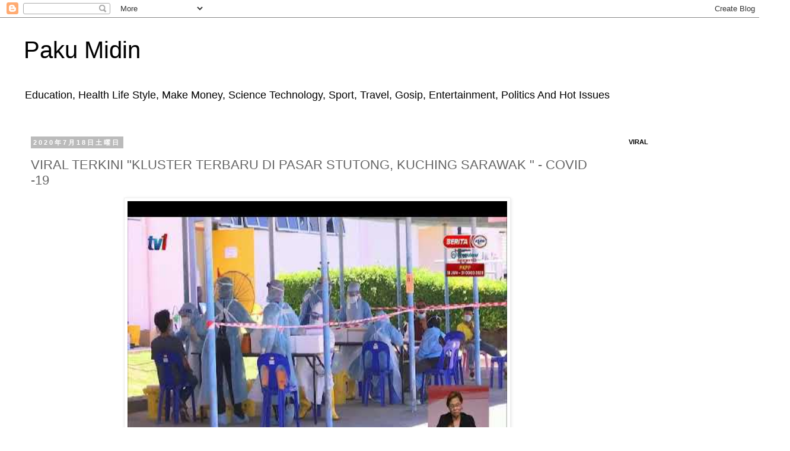

--- FILE ---
content_type: text/html; charset=UTF-8
request_url: https://www.jacknjillscute.com/2020/07/viral-terkini-kluster-terbaru-di-pasar.html
body_size: 18156
content:
<!DOCTYPE html>
<html class='v2' dir='ltr' lang='ja'>
<head>
<link href='https://www.blogger.com/static/v1/widgets/335934321-css_bundle_v2.css' rel='stylesheet' type='text/css'/>
<meta content='width=1100' name='viewport'/>
<meta content='text/html; charset=UTF-8' http-equiv='Content-Type'/>
<meta content='blogger' name='generator'/>
<link href='https://www.jacknjillscute.com/favicon.ico' rel='icon' type='image/x-icon'/>
<link href='https://www.jacknjillscute.com/2020/07/viral-terkini-kluster-terbaru-di-pasar.html' rel='canonical'/>
<link rel="alternate" type="application/atom+xml" title="Paku Midin - Atom" href="https://www.jacknjillscute.com/feeds/posts/default" />
<link rel="alternate" type="application/rss+xml" title="Paku Midin - RSS" href="https://www.jacknjillscute.com/feeds/posts/default?alt=rss" />
<link rel="service.post" type="application/atom+xml" title="Paku Midin - Atom" href="https://www.blogger.com/feeds/7746937666767725050/posts/default" />

<link rel="alternate" type="application/atom+xml" title="Paku Midin - Atom" href="https://www.jacknjillscute.com/feeds/165097478159996706/comments/default" />
<!--Can't find substitution for tag [blog.ieCssRetrofitLinks]-->
<link href='https://blogger.googleusercontent.com/img/b/R29vZ2xl/AVvXsEhCZva5qkozsH8A8-OBUluZp_Nb27BnlqkEEX5uC4MrCJwhSEtdRVBnScmnEVJQvvhmzxNIRleYoIbIZ7loaYneAXuTSm0Z-RB9qiEebrNdhwdShqFowzQesaV6OS4RNPdIBmvL3mCfqMg/s640/covid.jpg' rel='image_src'/>
<meta content='Viral " Kluster Terbaru Pasar Stutong, Kuching Sarawak " COVID-19' name='description'/>
<meta content='https://www.jacknjillscute.com/2020/07/viral-terkini-kluster-terbaru-di-pasar.html' property='og:url'/>
<meta content='VIRAL TERKINI &quot;KLUSTER TERBARU DI PASAR STUTONG, KUCHING SARAWAK &quot; - COVID -19' property='og:title'/>
<meta content='Viral &quot; Kluster Terbaru Pasar Stutong, Kuching Sarawak &quot; COVID-19' property='og:description'/>
<meta content='https://blogger.googleusercontent.com/img/b/R29vZ2xl/AVvXsEhCZva5qkozsH8A8-OBUluZp_Nb27BnlqkEEX5uC4MrCJwhSEtdRVBnScmnEVJQvvhmzxNIRleYoIbIZ7loaYneAXuTSm0Z-RB9qiEebrNdhwdShqFowzQesaV6OS4RNPdIBmvL3mCfqMg/w1200-h630-p-k-no-nu/covid.jpg' property='og:image'/>
<title>Paku Midin: VIRAL TERKINI "KLUSTER TERBARU DI PASAR STUTONG, KUCHING SARAWAK " - COVID -19</title>
<style id='page-skin-1' type='text/css'><!--
/*
-----------------------------------------------
Blogger Template Style
Name:     Simple
Designer: Blogger
URL:      www.blogger.com
----------------------------------------------- */
/* Content
----------------------------------------------- */
body {
font: normal normal 12px 'Trebuchet MS', Trebuchet, Verdana, sans-serif;
color: #666666;
background: #ffffff none repeat scroll top left;
padding: 0 0 0 0;
}
html body .region-inner {
min-width: 0;
max-width: 100%;
width: auto;
}
h2 {
font-size: 22px;
}
a:link {
text-decoration:none;
color: #2288bb;
}
a:visited {
text-decoration:none;
color: #888888;
}
a:hover {
text-decoration:underline;
color: #33aaff;
}
.body-fauxcolumn-outer .fauxcolumn-inner {
background: transparent none repeat scroll top left;
_background-image: none;
}
.body-fauxcolumn-outer .cap-top {
position: absolute;
z-index: 1;
height: 400px;
width: 100%;
}
.body-fauxcolumn-outer .cap-top .cap-left {
width: 100%;
background: transparent none repeat-x scroll top left;
_background-image: none;
}
.content-outer {
-moz-box-shadow: 0 0 0 rgba(0, 0, 0, .15);
-webkit-box-shadow: 0 0 0 rgba(0, 0, 0, .15);
-goog-ms-box-shadow: 0 0 0 #333333;
box-shadow: 0 0 0 rgba(0, 0, 0, .15);
margin-bottom: 1px;
}
.content-inner {
padding: 10px 40px;
}
.content-inner {
background-color: #ffffff;
}
/* Header
----------------------------------------------- */
.header-outer {
background: transparent none repeat-x scroll 0 -400px;
_background-image: none;
}
.Header h1 {
font: normal normal 40px 'Trebuchet MS',Trebuchet,Verdana,sans-serif;
color: #000000;
text-shadow: 0 0 0 rgba(0, 0, 0, .2);
}
.Header h1 a {
color: #000000;
}
.Header .description {
font-size: 18px;
color: #000000;
}
.header-inner .Header .titlewrapper {
padding: 22px 0;
}
.header-inner .Header .descriptionwrapper {
padding: 0 0;
}
/* Tabs
----------------------------------------------- */
.tabs-inner .section:first-child {
border-top: 0 solid #dddddd;
}
.tabs-inner .section:first-child ul {
margin-top: -1px;
border-top: 1px solid #dddddd;
border-left: 1px solid #dddddd;
border-right: 1px solid #dddddd;
}
.tabs-inner .widget ul {
background: transparent none repeat-x scroll 0 -800px;
_background-image: none;
border-bottom: 1px solid #dddddd;
margin-top: 0;
margin-left: -30px;
margin-right: -30px;
}
.tabs-inner .widget li a {
display: inline-block;
padding: .6em 1em;
font: normal normal 12px 'Trebuchet MS', Trebuchet, Verdana, sans-serif;
color: #000000;
border-left: 1px solid #ffffff;
border-right: 1px solid #dddddd;
}
.tabs-inner .widget li:first-child a {
border-left: none;
}
.tabs-inner .widget li.selected a, .tabs-inner .widget li a:hover {
color: #000000;
background-color: #eeeeee;
text-decoration: none;
}
/* Columns
----------------------------------------------- */
.main-outer {
border-top: 0 solid transparent;
}
.fauxcolumn-left-outer .fauxcolumn-inner {
border-right: 1px solid transparent;
}
.fauxcolumn-right-outer .fauxcolumn-inner {
border-left: 1px solid transparent;
}
/* Headings
----------------------------------------------- */
div.widget > h2,
div.widget h2.title {
margin: 0 0 1em 0;
font: normal bold 11px 'Trebuchet MS',Trebuchet,Verdana,sans-serif;
color: #000000;
}
/* Widgets
----------------------------------------------- */
.widget .zippy {
color: #999999;
text-shadow: 2px 2px 1px rgba(0, 0, 0, .1);
}
.widget .popular-posts ul {
list-style: none;
}
/* Posts
----------------------------------------------- */
h2.date-header {
font: normal bold 11px Arial, Tahoma, Helvetica, FreeSans, sans-serif;
}
.date-header span {
background-color: #bbbbbb;
color: #ffffff;
padding: 0.4em;
letter-spacing: 3px;
margin: inherit;
}
.main-inner {
padding-top: 35px;
padding-bottom: 65px;
}
.main-inner .column-center-inner {
padding: 0 0;
}
.main-inner .column-center-inner .section {
margin: 0 1em;
}
.post {
margin: 0 0 45px 0;
}
h3.post-title, .comments h4 {
font: normal normal 22px 'Trebuchet MS',Trebuchet,Verdana,sans-serif;
margin: .75em 0 0;
}
.post-body {
font-size: 110%;
line-height: 1.4;
position: relative;
}
.post-body img, .post-body .tr-caption-container, .Profile img, .Image img,
.BlogList .item-thumbnail img {
padding: 2px;
background: #ffffff;
border: 1px solid #eeeeee;
-moz-box-shadow: 1px 1px 5px rgba(0, 0, 0, .1);
-webkit-box-shadow: 1px 1px 5px rgba(0, 0, 0, .1);
box-shadow: 1px 1px 5px rgba(0, 0, 0, .1);
}
.post-body img, .post-body .tr-caption-container {
padding: 5px;
}
.post-body .tr-caption-container {
color: #666666;
}
.post-body .tr-caption-container img {
padding: 0;
background: transparent;
border: none;
-moz-box-shadow: 0 0 0 rgba(0, 0, 0, .1);
-webkit-box-shadow: 0 0 0 rgba(0, 0, 0, .1);
box-shadow: 0 0 0 rgba(0, 0, 0, .1);
}
.post-header {
margin: 0 0 1.5em;
line-height: 1.6;
font-size: 90%;
}
.post-footer {
margin: 20px -2px 0;
padding: 5px 10px;
color: #666666;
background-color: #eeeeee;
border-bottom: 1px solid #eeeeee;
line-height: 1.6;
font-size: 90%;
}
#comments .comment-author {
padding-top: 1.5em;
border-top: 1px solid transparent;
background-position: 0 1.5em;
}
#comments .comment-author:first-child {
padding-top: 0;
border-top: none;
}
.avatar-image-container {
margin: .2em 0 0;
}
#comments .avatar-image-container img {
border: 1px solid #eeeeee;
}
/* Comments
----------------------------------------------- */
.comments .comments-content .icon.blog-author {
background-repeat: no-repeat;
background-image: url([data-uri]);
}
.comments .comments-content .loadmore a {
border-top: 1px solid #999999;
border-bottom: 1px solid #999999;
}
.comments .comment-thread.inline-thread {
background-color: #eeeeee;
}
.comments .continue {
border-top: 2px solid #999999;
}
/* Accents
---------------------------------------------- */
.section-columns td.columns-cell {
border-left: 1px solid transparent;
}
.blog-pager {
background: transparent url(https://resources.blogblog.com/blogblog/data/1kt/simple/paging_dot.png) repeat-x scroll top center;
}
.blog-pager-older-link, .home-link,
.blog-pager-newer-link {
background-color: #ffffff;
padding: 5px;
}
.footer-outer {
border-top: 1px dashed #bbbbbb;
}
/* Mobile
----------------------------------------------- */
body.mobile  {
background-size: auto;
}
.mobile .body-fauxcolumn-outer {
background: transparent none repeat scroll top left;
}
.mobile .body-fauxcolumn-outer .cap-top {
background-size: 100% auto;
}
.mobile .content-outer {
-webkit-box-shadow: 0 0 3px rgba(0, 0, 0, .15);
box-shadow: 0 0 3px rgba(0, 0, 0, .15);
}
.mobile .tabs-inner .widget ul {
margin-left: 0;
margin-right: 0;
}
.mobile .post {
margin: 0;
}
.mobile .main-inner .column-center-inner .section {
margin: 0;
}
.mobile .date-header span {
padding: 0.1em 10px;
margin: 0 -10px;
}
.mobile h3.post-title {
margin: 0;
}
.mobile .blog-pager {
background: transparent none no-repeat scroll top center;
}
.mobile .footer-outer {
border-top: none;
}
.mobile .main-inner, .mobile .footer-inner {
background-color: #ffffff;
}
.mobile-index-contents {
color: #666666;
}
.mobile-link-button {
background-color: #2288bb;
}
.mobile-link-button a:link, .mobile-link-button a:visited {
color: #ffffff;
}
.mobile .tabs-inner .section:first-child {
border-top: none;
}
.mobile .tabs-inner .PageList .widget-content {
background-color: #eeeeee;
color: #000000;
border-top: 1px solid #dddddd;
border-bottom: 1px solid #dddddd;
}
.mobile .tabs-inner .PageList .widget-content .pagelist-arrow {
border-left: 1px solid #dddddd;
}

--></style>
<style id='template-skin-1' type='text/css'><!--
body {
min-width: 1332px;
}
.content-outer, .content-fauxcolumn-outer, .region-inner {
min-width: 1332px;
max-width: 1332px;
_width: 1332px;
}
.main-inner .columns {
padding-left: 0px;
padding-right: 262px;
}
.main-inner .fauxcolumn-center-outer {
left: 0px;
right: 262px;
/* IE6 does not respect left and right together */
_width: expression(this.parentNode.offsetWidth -
parseInt("0px") -
parseInt("262px") + 'px');
}
.main-inner .fauxcolumn-left-outer {
width: 0px;
}
.main-inner .fauxcolumn-right-outer {
width: 262px;
}
.main-inner .column-left-outer {
width: 0px;
right: 100%;
margin-left: -0px;
}
.main-inner .column-right-outer {
width: 262px;
margin-right: -262px;
}
#layout {
min-width: 0;
}
#layout .content-outer {
min-width: 0;
width: 800px;
}
#layout .region-inner {
min-width: 0;
width: auto;
}
body#layout div.add_widget {
padding: 8px;
}
body#layout div.add_widget a {
margin-left: 32px;
}
--></style>
<script type='text/javascript'>
        (function(i,s,o,g,r,a,m){i['GoogleAnalyticsObject']=r;i[r]=i[r]||function(){
        (i[r].q=i[r].q||[]).push(arguments)},i[r].l=1*new Date();a=s.createElement(o),
        m=s.getElementsByTagName(o)[0];a.async=1;a.src=g;m.parentNode.insertBefore(a,m)
        })(window,document,'script','https://www.google-analytics.com/analytics.js','ga');
        ga('create', 'UA-122949671-1', 'auto', 'blogger');
        ga('blogger.send', 'pageview');
      </script>
<link href='https://www.blogger.com/dyn-css/authorization.css?targetBlogID=7746937666767725050&amp;zx=cc25a785-aafb-407d-b30b-91880a2129ab' media='none' onload='if(media!=&#39;all&#39;)media=&#39;all&#39;' rel='stylesheet'/><noscript><link href='https://www.blogger.com/dyn-css/authorization.css?targetBlogID=7746937666767725050&amp;zx=cc25a785-aafb-407d-b30b-91880a2129ab' rel='stylesheet'/></noscript>
<meta name='google-adsense-platform-account' content='ca-host-pub-1556223355139109'/>
<meta name='google-adsense-platform-domain' content='blogspot.com'/>

<script async src="https://pagead2.googlesyndication.com/pagead/js/adsbygoogle.js?client=ca-pub-5046355301886202&host=ca-host-pub-1556223355139109" crossorigin="anonymous"></script>

<!-- data-ad-client=ca-pub-5046355301886202 -->
</head>
<body class='loading variant-simplysimple'>
<div class='navbar section' id='navbar' name='Navbar'><div class='widget Navbar' data-version='1' id='Navbar1'><script type="text/javascript">
    function setAttributeOnload(object, attribute, val) {
      if(window.addEventListener) {
        window.addEventListener('load',
          function(){ object[attribute] = val; }, false);
      } else {
        window.attachEvent('onload', function(){ object[attribute] = val; });
      }
    }
  </script>
<div id="navbar-iframe-container"></div>
<script type="text/javascript" src="https://apis.google.com/js/platform.js"></script>
<script type="text/javascript">
      gapi.load("gapi.iframes:gapi.iframes.style.bubble", function() {
        if (gapi.iframes && gapi.iframes.getContext) {
          gapi.iframes.getContext().openChild({
              url: 'https://www.blogger.com/navbar/7746937666767725050?po\x3d165097478159996706\x26origin\x3dhttps://www.jacknjillscute.com',
              where: document.getElementById("navbar-iframe-container"),
              id: "navbar-iframe"
          });
        }
      });
    </script><script type="text/javascript">
(function() {
var script = document.createElement('script');
script.type = 'text/javascript';
script.src = '//pagead2.googlesyndication.com/pagead/js/google_top_exp.js';
var head = document.getElementsByTagName('head')[0];
if (head) {
head.appendChild(script);
}})();
</script>
</div></div>
<div class='body-fauxcolumns'>
<div class='fauxcolumn-outer body-fauxcolumn-outer'>
<div class='cap-top'>
<div class='cap-left'></div>
<div class='cap-right'></div>
</div>
<div class='fauxborder-left'>
<div class='fauxborder-right'></div>
<div class='fauxcolumn-inner'>
</div>
</div>
<div class='cap-bottom'>
<div class='cap-left'></div>
<div class='cap-right'></div>
</div>
</div>
</div>
<div class='content'>
<div class='content-fauxcolumns'>
<div class='fauxcolumn-outer content-fauxcolumn-outer'>
<div class='cap-top'>
<div class='cap-left'></div>
<div class='cap-right'></div>
</div>
<div class='fauxborder-left'>
<div class='fauxborder-right'></div>
<div class='fauxcolumn-inner'>
</div>
</div>
<div class='cap-bottom'>
<div class='cap-left'></div>
<div class='cap-right'></div>
</div>
</div>
</div>
<div class='content-outer'>
<div class='content-cap-top cap-top'>
<div class='cap-left'></div>
<div class='cap-right'></div>
</div>
<div class='fauxborder-left content-fauxborder-left'>
<div class='fauxborder-right content-fauxborder-right'></div>
<div class='content-inner'>
<header>
<div class='header-outer'>
<div class='header-cap-top cap-top'>
<div class='cap-left'></div>
<div class='cap-right'></div>
</div>
<div class='fauxborder-left header-fauxborder-left'>
<div class='fauxborder-right header-fauxborder-right'></div>
<div class='region-inner header-inner'>
<div class='header section' id='header' name='ヘッダー'><div class='widget Header' data-version='1' id='Header1'>
<div id='header-inner'>
<div class='titlewrapper'>
<h1 class='title'>
<a href='https://www.jacknjillscute.com/'>
Paku Midin
</a>
</h1>
</div>
<div class='descriptionwrapper'>
<p class='description'><span>Education, Health Life Style, Make Money, Science Technology, Sport, Travel, Gosip, Entertainment, Politics And Hot Issues

</span></p>
</div>
</div>
</div></div>
</div>
</div>
<div class='header-cap-bottom cap-bottom'>
<div class='cap-left'></div>
<div class='cap-right'></div>
</div>
</div>
</header>
<div class='tabs-outer'>
<div class='tabs-cap-top cap-top'>
<div class='cap-left'></div>
<div class='cap-right'></div>
</div>
<div class='fauxborder-left tabs-fauxborder-left'>
<div class='fauxborder-right tabs-fauxborder-right'></div>
<div class='region-inner tabs-inner'>
<div class='tabs no-items section' id='crosscol' name='Cross-Column'></div>
<div class='tabs no-items section' id='crosscol-overflow' name='Cross-Column 2'></div>
</div>
</div>
<div class='tabs-cap-bottom cap-bottom'>
<div class='cap-left'></div>
<div class='cap-right'></div>
</div>
</div>
<div class='main-outer'>
<div class='main-cap-top cap-top'>
<div class='cap-left'></div>
<div class='cap-right'></div>
</div>
<div class='fauxborder-left main-fauxborder-left'>
<div class='fauxborder-right main-fauxborder-right'></div>
<div class='region-inner main-inner'>
<div class='columns fauxcolumns'>
<div class='fauxcolumn-outer fauxcolumn-center-outer'>
<div class='cap-top'>
<div class='cap-left'></div>
<div class='cap-right'></div>
</div>
<div class='fauxborder-left'>
<div class='fauxborder-right'></div>
<div class='fauxcolumn-inner'>
</div>
</div>
<div class='cap-bottom'>
<div class='cap-left'></div>
<div class='cap-right'></div>
</div>
</div>
<div class='fauxcolumn-outer fauxcolumn-left-outer'>
<div class='cap-top'>
<div class='cap-left'></div>
<div class='cap-right'></div>
</div>
<div class='fauxborder-left'>
<div class='fauxborder-right'></div>
<div class='fauxcolumn-inner'>
</div>
</div>
<div class='cap-bottom'>
<div class='cap-left'></div>
<div class='cap-right'></div>
</div>
</div>
<div class='fauxcolumn-outer fauxcolumn-right-outer'>
<div class='cap-top'>
<div class='cap-left'></div>
<div class='cap-right'></div>
</div>
<div class='fauxborder-left'>
<div class='fauxborder-right'></div>
<div class='fauxcolumn-inner'>
</div>
</div>
<div class='cap-bottom'>
<div class='cap-left'></div>
<div class='cap-right'></div>
</div>
</div>
<!-- corrects IE6 width calculation -->
<div class='columns-inner'>
<div class='column-center-outer'>
<div class='column-center-inner'>
<div class='main section' id='main' name='メイン'><div class='widget Blog' data-version='1' id='Blog1'>
<div class='blog-posts hfeed'>

          <div class="date-outer">
        
<h2 class='date-header'><span>2020年7月18日土曜日</span></h2>

          <div class="date-posts">
        
<div class='post-outer'>
<div class='post hentry uncustomized-post-template' itemprop='blogPost' itemscope='itemscope' itemtype='http://schema.org/BlogPosting'>
<meta content='https://blogger.googleusercontent.com/img/b/R29vZ2xl/AVvXsEhCZva5qkozsH8A8-OBUluZp_Nb27BnlqkEEX5uC4MrCJwhSEtdRVBnScmnEVJQvvhmzxNIRleYoIbIZ7loaYneAXuTSm0Z-RB9qiEebrNdhwdShqFowzQesaV6OS4RNPdIBmvL3mCfqMg/s640/covid.jpg' itemprop='image_url'/>
<meta content='7746937666767725050' itemprop='blogId'/>
<meta content='165097478159996706' itemprop='postId'/>
<a name='165097478159996706'></a>
<h3 class='post-title entry-title' itemprop='name'>
VIRAL TERKINI "KLUSTER TERBARU DI PASAR STUTONG, KUCHING SARAWAK " - COVID -19
</h3>
<div class='post-header'>
<div class='post-header-line-1'></div>
</div>
<div class='post-body entry-content' id='post-body-165097478159996706' itemprop='articleBody'>
<div class="separator" style="clear: both; text-align: center;">
<a href="https://blogger.googleusercontent.com/img/b/R29vZ2xl/AVvXsEhCZva5qkozsH8A8-OBUluZp_Nb27BnlqkEEX5uC4MrCJwhSEtdRVBnScmnEVJQvvhmzxNIRleYoIbIZ7loaYneAXuTSm0Z-RB9qiEebrNdhwdShqFowzQesaV6OS4RNPdIBmvL3mCfqMg/s1600/covid.jpg" imageanchor="1" style="margin-left: 1em; margin-right: 1em;"><img border="0" data-original-height="360" data-original-width="480" height="480" src="https://blogger.googleusercontent.com/img/b/R29vZ2xl/AVvXsEhCZva5qkozsH8A8-OBUluZp_Nb27BnlqkEEX5uC4MrCJwhSEtdRVBnScmnEVJQvvhmzxNIRleYoIbIZ7loaYneAXuTSm0Z-RB9qiEebrNdhwdShqFowzQesaV6OS4RNPdIBmvL3mCfqMg/s640/covid.jpg" width="640" /></a></div>
<b><span style="font-family: &quot;georgia&quot; , &quot;times new roman&quot; , serif; font-size: large;"><br /></span></b>
<b><span style="font-family: &quot;georgia&quot; , &quot;times new roman&quot; , serif; font-size: large;">KLUSTER TERBARU DI PASAR STUTONG, KUCHING SARAWAK</span></b><br />
<b><span style="font-family: &quot;georgia&quot; , &quot;times new roman&quot; , serif; font-size: large;"><br /></span></b>
<span style="font-family: &quot;georgia&quot; , &quot;times new roman&quot; , serif; font-size: large;">Kementerian Kesihatan Malaysia (KKM) telah mengesan satu lagi kluster terbaru wujud di Sarawak selepas Kluster Kidurong, Bintulu. Kluster terbaru itu hadir di Bandaraya Kuching iaitu Pasar Stutong.</span><br />
<span style="font-family: &quot;georgia&quot; , &quot;times new roman&quot; , serif; font-size: large;"><br /></span>
<span style="font-family: &quot;georgia&quot; , &quot;times new roman&quot; , serif; font-size: large;">Ketua Pengarah Kesihatan, Datuk Dr Noor Hisham Abdullah berkata dan turut mengumumkan Kluster Stutong dikesan di sebuah pasar awam di Stutong (Pasar Stutong).</span><br />
<span style="font-family: &quot;georgia&quot; , &quot;times new roman&quot; , serif; font-size: large;"><br /></span>
<span style="font-family: &quot;georgia&quot; , &quot;times new roman&quot; , serif; font-size: large;">Ujarnya lagi, kluster tersebut dikesan hasil saringan wabak COVID-19 yang melibatkan penjaja-penjaja pasar Stutong tersebut dan telah dikenalpasti sebagai salah satu agen penyebaran ataupun satu kumpulan sasar dalam pendekatan tertumpu bagi menyebarkan wabak virus tersebut.</span><br />
<span style="font-family: &quot;georgia&quot; , &quot;times new roman&quot; , serif; font-size: large;"><br /></span>
<span style="font-family: &quot;georgia&quot; , &quot;times new roman&quot; , serif; font-size: large;">"Sehingga 18 Julai 2020 (Sabtu), jam 12 tengahari, 218 orang penjaja telah dilakukan saringan, iaitu yang terdiri daripada 213 warganegara Malaysia dan melibatkan lima (5) orang bukan warganegara yang terdiri daripada warga China, Seorang warga Indonesia dan seorang warga Vietnam.</span><br />
<span style="font-family: &quot;georgia&quot; , &quot;times new roman&quot; , serif; font-size: large;"><br /></span>
<br />
<table align="center" cellpadding="0" cellspacing="0" class="tr-caption-container" style="margin-left: auto; margin-right: auto; text-align: center;"><tbody>
<tr><td style="text-align: center;"><a href="https://blogger.googleusercontent.com/img/b/R29vZ2xl/AVvXsEh13DhoBFLNPaSSv5r31Ue5kZIxPyKpWf4TNq0wQFRJW-5ey8x6UvH-jaXyDOJo0EAJjjb2Yb7EVPA-SdVEJ40mP5R0sz1uajdGWHHuBWn2A-rLQu_FbM3V7Off3BWGq7iW_dDwzODOrQ0/s1600/market+stutong.jpg" imageanchor="1" style="margin-left: auto; margin-right: auto;"><img border="0" data-original-height="600" data-original-width="800" height="300" src="https://blogger.googleusercontent.com/img/b/R29vZ2xl/AVvXsEh13DhoBFLNPaSSv5r31Ue5kZIxPyKpWf4TNq0wQFRJW-5ey8x6UvH-jaXyDOJo0EAJjjb2Yb7EVPA-SdVEJ40mP5R0sz1uajdGWHHuBWn2A-rLQu_FbM3V7Off3BWGq7iW_dDwzODOrQ0/s400/market+stutong.jpg" width="400" /></a></td></tr>
<tr><td class="tr-caption" style="text-align: center;"><b><span style="font-size: large;">https://www.jacknjillscute.blogspot.com/</span></b></td></tr>
</tbody></table>
<span style="font-family: &quot;georgia&quot; , &quot;times new roman&quot; , serif; font-size: large;"><br /></span>
<span style="font-family: &quot;georgia&quot; , &quot;times new roman&quot; , serif; font-size: large;">"Daripada jumlah saringan tersebut, 56 orang telahpun diambil sampel. Keputusan terhadap persampelan setakat ini, dua (2) kes telah dikesan positif kepada COVID-19 dan 54 adalah hasilnya negatif," katanya dalam satu kenyatan hari ini.</span><br />
<span style="font-family: &quot;georgia&quot; , &quot;times new roman&quot; , serif; font-size: large;"><br /></span>
<span style="font-family: &quot;georgia&quot; , &quot;times new roman&quot; , serif; font-size: large;">Jelasnya lagi, pasar tersebut telah diarahkan tutup buat sementara waktu bagi perlaksanaan aktiviti pencegahan dan juga mengawal penularan jangkitan seperti proses pembersihan dan juga aktiviti nyah kuman.</span><br />
<span style="font-family: &quot;georgia&quot; , &quot;times new roman&quot; , serif; font-size: large;"><br /></span>
<span style="font-family: &quot;georgia&quot; , &quot;times new roman&quot; , serif; font-size: large;">Manakala punca jangkitan kluster adalah masih di dalam proses siasatan pihak Kementerian Kesihatan Malaysia (KKM).</span><br />
<span style="font-family: &quot;georgia&quot; , &quot;times new roman&quot; , serif; font-size: large;"><br /></span>
<br />
<div class="separator" style="clear: both; text-align: center;">
<a href="https://blogger.googleusercontent.com/img/b/R29vZ2xl/AVvXsEhPwmoimNLDj-Whj4NdxGBMo-RbOITwS6M37s_C0FoThfQz2CdnL5esoedbtfCTkTS20K0WFLtw1gP5V1KhrmRJK6SXpWwbwNBNFEe5ry9wpvV_BAtWmoqj-0FKYEUfrwL5wxAALsD9NBM/s1600/SUBSCRIBE.png" imageanchor="1" style="margin-left: 1em; margin-right: 1em;"><img border="0" data-original-height="347" data-original-width="518" height="214" src="https://blogger.googleusercontent.com/img/b/R29vZ2xl/AVvXsEhPwmoimNLDj-Whj4NdxGBMo-RbOITwS6M37s_C0FoThfQz2CdnL5esoedbtfCTkTS20K0WFLtw1gP5V1KhrmRJK6SXpWwbwNBNFEe5ry9wpvV_BAtWmoqj-0FKYEUfrwL5wxAALsD9NBM/s320/SUBSCRIBE.png" width="320" /></a></div>
<span style="font-family: &quot;georgia&quot; , &quot;times new roman&quot; , serif; font-size: large;"><br /></span>
<span style="font-family: &quot;georgia&quot; , &quot;times new roman&quot; , serif; font-size: x-large;"><b>@ Jackie San</b></span>
<div style='clear: both;'></div>
</div>
<div class='post-footer'>
<div class='post-footer-line post-footer-line-1'>
<span class='post-author vcard'>
</span>
<span class='post-timestamp'>
時刻:
<meta content='https://www.jacknjillscute.com/2020/07/viral-terkini-kluster-terbaru-di-pasar.html' itemprop='url'/>
<a class='timestamp-link' href='https://www.jacknjillscute.com/2020/07/viral-terkini-kluster-terbaru-di-pasar.html' rel='bookmark' title='permanent link'><abbr class='published' itemprop='datePublished' title='2020-07-18T22:12:00+08:00'>7月 18, 2020</abbr></a>
</span>
<span class='post-comment-link'>
</span>
<span class='post-icons'>
<span class='item-action'>
<a href='https://www.blogger.com/email-post/7746937666767725050/165097478159996706' title='メール投稿'>
<img alt='' class='icon-action' height='13' src='https://resources.blogblog.com/img/icon18_email.gif' width='18'/>
</a>
</span>
<span class='item-control blog-admin pid-61284029'>
<a href='https://www.blogger.com/post-edit.g?blogID=7746937666767725050&postID=165097478159996706&from=pencil' title='投稿を編集'>
<img alt='' class='icon-action' height='18' src='https://resources.blogblog.com/img/icon18_edit_allbkg.gif' width='18'/>
</a>
</span>
</span>
<div class='post-share-buttons goog-inline-block'>
<a class='goog-inline-block share-button sb-email' href='https://www.blogger.com/share-post.g?blogID=7746937666767725050&postID=165097478159996706&target=email' target='_blank' title='メールで送信'><span class='share-button-link-text'>メールで送信</span></a><a class='goog-inline-block share-button sb-blog' href='https://www.blogger.com/share-post.g?blogID=7746937666767725050&postID=165097478159996706&target=blog' onclick='window.open(this.href, "_blank", "height=270,width=475"); return false;' target='_blank' title='BlogThis!'><span class='share-button-link-text'>BlogThis!</span></a><a class='goog-inline-block share-button sb-twitter' href='https://www.blogger.com/share-post.g?blogID=7746937666767725050&postID=165097478159996706&target=twitter' target='_blank' title='X で共有'><span class='share-button-link-text'>X で共有</span></a><a class='goog-inline-block share-button sb-facebook' href='https://www.blogger.com/share-post.g?blogID=7746937666767725050&postID=165097478159996706&target=facebook' onclick='window.open(this.href, "_blank", "height=430,width=640"); return false;' target='_blank' title='Facebook で共有する'><span class='share-button-link-text'>Facebook で共有する</span></a><a class='goog-inline-block share-button sb-pinterest' href='https://www.blogger.com/share-post.g?blogID=7746937666767725050&postID=165097478159996706&target=pinterest' target='_blank' title='Pinterest に共有'><span class='share-button-link-text'>Pinterest に共有</span></a>
</div>
</div>
<div class='post-footer-line post-footer-line-2'>
<span class='post-labels'>
ラベル:
<a href='https://www.jacknjillscute.com/search/label/Health%20Life%20Style' rel='tag'>Health Life Style</a>
</span>
</div>
<div class='post-footer-line post-footer-line-3'>
<span class='post-location'>
</span>
</div>
</div>
</div>
<div class='comments' id='comments'>
<a name='comments'></a>
<h4>1 件のコメント:</h4>
<div class='comments-content'>
<script async='async' src='' type='text/javascript'></script>
<script type='text/javascript'>
    (function() {
      var items = null;
      var msgs = null;
      var config = {};

// <![CDATA[
      var cursor = null;
      if (items && items.length > 0) {
        cursor = parseInt(items[items.length - 1].timestamp) + 1;
      }

      var bodyFromEntry = function(entry) {
        var text = (entry &&
                    ((entry.content && entry.content.$t) ||
                     (entry.summary && entry.summary.$t))) ||
            '';
        if (entry && entry.gd$extendedProperty) {
          for (var k in entry.gd$extendedProperty) {
            if (entry.gd$extendedProperty[k].name == 'blogger.contentRemoved') {
              return '<span class="deleted-comment">' + text + '</span>';
            }
          }
        }
        return text;
      }

      var parse = function(data) {
        cursor = null;
        var comments = [];
        if (data && data.feed && data.feed.entry) {
          for (var i = 0, entry; entry = data.feed.entry[i]; i++) {
            var comment = {};
            // comment ID, parsed out of the original id format
            var id = /blog-(\d+).post-(\d+)/.exec(entry.id.$t);
            comment.id = id ? id[2] : null;
            comment.body = bodyFromEntry(entry);
            comment.timestamp = Date.parse(entry.published.$t) + '';
            if (entry.author && entry.author.constructor === Array) {
              var auth = entry.author[0];
              if (auth) {
                comment.author = {
                  name: (auth.name ? auth.name.$t : undefined),
                  profileUrl: (auth.uri ? auth.uri.$t : undefined),
                  avatarUrl: (auth.gd$image ? auth.gd$image.src : undefined)
                };
              }
            }
            if (entry.link) {
              if (entry.link[2]) {
                comment.link = comment.permalink = entry.link[2].href;
              }
              if (entry.link[3]) {
                var pid = /.*comments\/default\/(\d+)\?.*/.exec(entry.link[3].href);
                if (pid && pid[1]) {
                  comment.parentId = pid[1];
                }
              }
            }
            comment.deleteclass = 'item-control blog-admin';
            if (entry.gd$extendedProperty) {
              for (var k in entry.gd$extendedProperty) {
                if (entry.gd$extendedProperty[k].name == 'blogger.itemClass') {
                  comment.deleteclass += ' ' + entry.gd$extendedProperty[k].value;
                } else if (entry.gd$extendedProperty[k].name == 'blogger.displayTime') {
                  comment.displayTime = entry.gd$extendedProperty[k].value;
                }
              }
            }
            comments.push(comment);
          }
        }
        return comments;
      };

      var paginator = function(callback) {
        if (hasMore()) {
          var url = config.feed + '?alt=json&v=2&orderby=published&reverse=false&max-results=50';
          if (cursor) {
            url += '&published-min=' + new Date(cursor).toISOString();
          }
          window.bloggercomments = function(data) {
            var parsed = parse(data);
            cursor = parsed.length < 50 ? null
                : parseInt(parsed[parsed.length - 1].timestamp) + 1
            callback(parsed);
            window.bloggercomments = null;
          }
          url += '&callback=bloggercomments';
          var script = document.createElement('script');
          script.type = 'text/javascript';
          script.src = url;
          document.getElementsByTagName('head')[0].appendChild(script);
        }
      };
      var hasMore = function() {
        return !!cursor;
      };
      var getMeta = function(key, comment) {
        if ('iswriter' == key) {
          var matches = !!comment.author
              && comment.author.name == config.authorName
              && comment.author.profileUrl == config.authorUrl;
          return matches ? 'true' : '';
        } else if ('deletelink' == key) {
          return config.baseUri + '/comment/delete/'
               + config.blogId + '/' + comment.id;
        } else if ('deleteclass' == key) {
          return comment.deleteclass;
        }
        return '';
      };

      var replybox = null;
      var replyUrlParts = null;
      var replyParent = undefined;

      var onReply = function(commentId, domId) {
        if (replybox == null) {
          // lazily cache replybox, and adjust to suit this style:
          replybox = document.getElementById('comment-editor');
          if (replybox != null) {
            replybox.height = '250px';
            replybox.style.display = 'block';
            replyUrlParts = replybox.src.split('#');
          }
        }
        if (replybox && (commentId !== replyParent)) {
          replybox.src = '';
          document.getElementById(domId).insertBefore(replybox, null);
          replybox.src = replyUrlParts[0]
              + (commentId ? '&parentID=' + commentId : '')
              + '#' + replyUrlParts[1];
          replyParent = commentId;
        }
      };

      var hash = (window.location.hash || '#').substring(1);
      var startThread, targetComment;
      if (/^comment-form_/.test(hash)) {
        startThread = hash.substring('comment-form_'.length);
      } else if (/^c[0-9]+$/.test(hash)) {
        targetComment = hash.substring(1);
      }

      // Configure commenting API:
      var configJso = {
        'maxDepth': config.maxThreadDepth
      };
      var provider = {
        'id': config.postId,
        'data': items,
        'loadNext': paginator,
        'hasMore': hasMore,
        'getMeta': getMeta,
        'onReply': onReply,
        'rendered': true,
        'initComment': targetComment,
        'initReplyThread': startThread,
        'config': configJso,
        'messages': msgs
      };

      var render = function() {
        if (window.goog && window.goog.comments) {
          var holder = document.getElementById('comment-holder');
          window.goog.comments.render(holder, provider);
        }
      };

      // render now, or queue to render when library loads:
      if (window.goog && window.goog.comments) {
        render();
      } else {
        window.goog = window.goog || {};
        window.goog.comments = window.goog.comments || {};
        window.goog.comments.loadQueue = window.goog.comments.loadQueue || [];
        window.goog.comments.loadQueue.push(render);
      }
    })();
// ]]>
  </script>
<div id='comment-holder'>
<div class="comment-thread toplevel-thread"><ol id="top-ra"><li class="comment" id="c1403595312343356978"><div class="avatar-image-container"><img src="//www.blogger.com/img/blogger_logo_round_35.png" alt=""/></div><div class="comment-block"><div class="comment-header"><cite class="user"><a href="https://www.blogger.com/profile/00264311569452339349" rel="nofollow">Jackie Jills</a></cite><span class="icon user blog-author"></span><span class="datetime secondary-text"><a rel="nofollow" href="https://www.jacknjillscute.com/2020/07/viral-terkini-kluster-terbaru-di-pasar.html?showComment=1595081555758#c1403595312343356978">2020年7月18日 22:12</a></span></div><p class="comment-content">https://www.jacknjillscute.com/2020/07/viral-terkini-kluster-terbaru-di-pasar.html</p><span class="comment-actions secondary-text"><a class="comment-reply" target="_self" data-comment-id="1403595312343356978">返信</a><span class="item-control blog-admin blog-admin pid-61284029"><a target="_self" href="https://www.blogger.com/comment/delete/7746937666767725050/1403595312343356978">削除</a></span></span></div><div class="comment-replies"><div id="c1403595312343356978-rt" class="comment-thread inline-thread hidden"><span class="thread-toggle thread-expanded"><span class="thread-arrow"></span><span class="thread-count"><a target="_self">返信</a></span></span><ol id="c1403595312343356978-ra" class="thread-chrome thread-expanded"><div></div><div id="c1403595312343356978-continue" class="continue"><a class="comment-reply" target="_self" data-comment-id="1403595312343356978">返信</a></div></ol></div></div><div class="comment-replybox-single" id="c1403595312343356978-ce"></div></li></ol><div id="top-continue" class="continue"><a class="comment-reply" target="_self">コメントを追加</a></div><div class="comment-replybox-thread" id="top-ce"></div><div class="loadmore hidden" data-post-id="165097478159996706"><a target="_self">もっと読み込む...</a></div></div>
</div>
</div>
<p class='comment-footer'>
<div class='comment-form'>
<a name='comment-form'></a>
<p>
</p>
<a href='https://www.blogger.com/comment/frame/7746937666767725050?po=165097478159996706&hl=ja&saa=85391&origin=https://www.jacknjillscute.com' id='comment-editor-src'></a>
<iframe allowtransparency='true' class='blogger-iframe-colorize blogger-comment-from-post' frameborder='0' height='410px' id='comment-editor' name='comment-editor' src='' width='100%'></iframe>
<script src='https://www.blogger.com/static/v1/jsbin/2830521187-comment_from_post_iframe.js' type='text/javascript'></script>
<script type='text/javascript'>
      BLOG_CMT_createIframe('https://www.blogger.com/rpc_relay.html');
    </script>
</div>
</p>
<div id='backlinks-container'>
<div id='Blog1_backlinks-container'>
</div>
</div>
</div>
</div>

        </div></div>
      
</div>
<div class='blog-pager' id='blog-pager'>
<span id='blog-pager-newer-link'>
<a class='blog-pager-newer-link' href='https://www.jacknjillscute.com/2020/07/viral-kejam-sanggup-bakar-kuching-hidup.html' id='Blog1_blog-pager-newer-link' title='次の投稿'>次の投稿</a>
</span>
<span id='blog-pager-older-link'>
<a class='blog-pager-older-link' href='https://www.jacknjillscute.com/2020/07/3957-kematian-dan-83130-positif-covid.html' id='Blog1_blog-pager-older-link' title='前の投稿'>前の投稿</a>
</span>
<a class='home-link' href='https://www.jacknjillscute.com/'>ホーム</a>
</div>
<div class='clear'></div>
<div class='post-feeds'>
<div class='feed-links'>
登録:
<a class='feed-link' href='https://www.jacknjillscute.com/feeds/165097478159996706/comments/default' target='_blank' type='application/atom+xml'>コメントの投稿 (Atom)</a>
</div>
</div>
</div><div class='widget FeaturedPost' data-version='1' id='FeaturedPost1'>
<h2 class='title'>Featured post</h2>
<div class='post-summary'>
<h3><a href='https://www.jacknjillscute.com/2026/01/want-integrity-in-army-leadership-king.html'>WANT INTEGRITY IN ARMY LEADERSHIP - KING MALAYSIA  </a></h3>
<p>
WANT INTEGRITY IN ARMY LEADERSHIP - KING MALAYSIA @Jr_Paku Midin Channel KUALA LUMPUR:  The army must uphold the highest standards of integr...
</p>
<img class='image' src='https://blogger.googleusercontent.com/img/b/R29vZ2xl/AVvXsEgHgS6xDajQ-4_zuYOMaLQ1GtUYhoO8ilYKcWFV-8xhSbuPLSny7G-f6BpqbYYc3z5I3IJIK_xHPWFFIJKxG_LVPvm-c4a2Cp6Ed8ZEYZy625fcQsKkxrKMgjPVo3yfkUux4LWCClZ27kw5UM32-amjKEeAFDbTALjXHi9bBmMgu7jiVr39YG0oh-_QyXc/w260-h320/king.jpg'/>
</div>
<style type='text/css'>
    .image {
      width: 100%;
    }
  </style>
<div class='clear'></div>
</div><div class='widget PopularPosts' data-version='1' id='PopularPosts1'>
<div class='widget-content popular-posts'>
<ul>
<li>
<div class='item-content'>
<div class='item-thumbnail'>
<a href='https://www.jacknjillscute.com/2020/01/kad-emas-kenyalang-jalan-terbaik-tebus.html' target='_blank'>
<img alt='' border='0' src='https://blogger.googleusercontent.com/img/b/R29vZ2xl/AVvXsEh1Y7ggWyzR6z9mBXNLRm-JZcX7-4Ar-UuKfmZALpH7mvfqJQZq_wc1GNJFrz0NKC1jLsGwAMUbV1gdFhwYYsKNf6uMozCFGST2M23gnIZEsn1xYJuy_uiIrS_yacW2gvLEOmx59Xo7gHg/w72-h72-p-k-no-nu/gold+card.jpg'/>
</a>
</div>
<div class='item-title'><a href='https://www.jacknjillscute.com/2020/01/kad-emas-kenyalang-jalan-terbaik-tebus.html'>Kad Emas Kenyalang Jalan Terbaik Tebus Kepercayaan Pimpinan GPS Sarawak</a></div>
<div class='item-snippet'>   KENYALANG GOLDEN CARD - Bantu Warga Emas Sarawak   KERAJAAN SARAWAK khasnya di bawah pimpinan Ketua Menteri Datuk Patinggi Abang Johari T...</div>
</div>
<div style='clear: both;'></div>
</li>
<li>
<div class='item-content'>
<div class='item-thumbnail'>
<a href='https://www.jacknjillscute.com/2018/10/how-to-remove-skin-moles.html' target='_blank'>
<img alt='' border='0' src='https://lh3.googleusercontent.com/blogger_img_proxy/AEn0k_vd7HhUaJRq8TEMgnMm0dJs-KhWjLh54kxqitobO77Fa8Oqg3IzMMjFX4xNxA-iEP_ndjP_Bv1eMZBTxepvDMvJQMYSTE4kM-xs1tCpKhkGL6FQRcGG8pkzZarGE3ymB4ipLZEUTVTf_ENmOARnLebxBTWBM0U_i63mah1v5gg=w72-h72-p-k-no-nu'/>
</a>
</div>
<div class='item-title'><a href='https://www.jacknjillscute.com/2018/10/how-to-remove-skin-moles.html'>' 10 WAYS TO REMOVE SKIN MOLES  '</a></div>
<div class='item-snippet'>    MOLES     &#160;     There are several skin lesions that are very common and benign (non-cancerous). These conditions include moles, freckles...</div>
</div>
<div style='clear: both;'></div>
</li>
</ul>
<div class='clear'></div>
</div>
</div></div>
</div>
</div>
<div class='column-left-outer'>
<div class='column-left-inner'>
<aside>
</aside>
</div>
</div>
<div class='column-right-outer'>
<div class='column-right-inner'>
<aside>
<div class='sidebar section' id='sidebar-right-1'><div class='widget HTML' data-version='1' id='HTML4'>
<h2 class='title'>VIRAL</h2>
<div class='widget-content'>
<script async src="https://pagead2.googlesyndication.com/pagead/js/adsbygoogle.js?client=ca-pub-5046355301886202"
     crossorigin="anonymous"></script>
<!-- Travel -->
<ins class="adsbygoogle"
     style="display:block"
     data-ad-client="ca-pub-5046355301886202"
     data-ad-slot="3988646661"
     data-ad-format="auto"
     data-full-width-responsive="true"></ins>
<script>
     (adsbygoogle = window.adsbygoogle || []).push({});
</script>
</div>
<div class='clear'></div>
</div><div class='widget BlogSearch' data-version='1' id='BlogSearch1'>
<h2 class='title'>このブログを検索</h2>
<div class='widget-content'>
<div id='BlogSearch1_form'>
<form action='https://www.jacknjillscute.com/search' class='gsc-search-box' target='_top'>
<table cellpadding='0' cellspacing='0' class='gsc-search-box'>
<tbody>
<tr>
<td class='gsc-input'>
<input autocomplete='off' class='gsc-input' name='q' size='10' title='search' type='text' value=''/>
</td>
<td class='gsc-search-button'>
<input class='gsc-search-button' title='search' type='submit' value='検索'/>
</td>
</tr>
</tbody>
</table>
</form>
</div>
</div>
<div class='clear'></div>
</div><div class='widget PageList' data-version='1' id='PageList1'>
<h2>PAGES</h2>
<div class='widget-content'>
<ul>
<li>
<a href='http://www.jacknjillscute.com/2018/07/tips-to-make-you-rich.html'>HOME</a>
</li>
<li>
<a href='http://www.jacknjillscute.com/2018/08/about-me.html'>ABOUT ME</a>
</li>
<li>
<a href='http://www.jacknjillscute.com/2018/07/jackjillscute.html'>CONTACT</a>
</li>
<li>
<a href='http://www.jacknjillscute.com/2018/08/site-map.html'>SITE MAP</a>
</li>
<li>
<a href='http://www.jacknjillscute.com/2018/07/cara-membuat-private-policy.html'>PRIVACY POLICY</a>
</li>
<li>
<a href='http://www.jacknjillscute.com/2018/07/disclaimer-for-jacknjillcute.html'>DISCLAIMER</a>
</li>
</ul>
<div class='clear'></div>
</div>
</div><div class='widget Profile' data-version='1' id='Profile1'>
<h2>Mr Jackie</h2>
<div class='widget-content'>
<dl class='profile-datablock'>
<dt class='profile-data'>
<a class='profile-name-link g-profile' href='https://www.blogger.com/profile/00264311569452339349' rel='author' style='background-image: url(//www.blogger.com/img/logo-16.png);'>
Jackie Jills
</a>
</dt>
</dl>
<a class='profile-link' href='https://www.blogger.com/profile/00264311569452339349' rel='author'>詳細プロフィールを表示</a>
<div class='clear'></div>
</div>
</div><div class='widget BlogArchive' data-version='1' id='BlogArchive1'>
<h2>ブログ アーカイブ</h2>
<div class='widget-content'>
<div id='ArchiveList'>
<div id='BlogArchive1_ArchiveList'>
<ul class='flat'>
<li class='archivedate'>
<a href='https://www.jacknjillscute.com/2026/01/'>1月</a> (23)
      </li>
<li class='archivedate'>
<a href='https://www.jacknjillscute.com/2025/12/'>12月</a> (33)
      </li>
<li class='archivedate'>
<a href='https://www.jacknjillscute.com/2025/11/'>11月</a> (36)
      </li>
<li class='archivedate'>
<a href='https://www.jacknjillscute.com/2025/10/'>10月</a> (37)
      </li>
<li class='archivedate'>
<a href='https://www.jacknjillscute.com/2025/09/'>9月</a> (30)
      </li>
<li class='archivedate'>
<a href='https://www.jacknjillscute.com/2025/08/'>8月</a> (30)
      </li>
<li class='archivedate'>
<a href='https://www.jacknjillscute.com/2025/07/'>7月</a> (33)
      </li>
<li class='archivedate'>
<a href='https://www.jacknjillscute.com/2025/06/'>6月</a> (29)
      </li>
<li class='archivedate'>
<a href='https://www.jacknjillscute.com/2025/05/'>5月</a> (38)
      </li>
<li class='archivedate'>
<a href='https://www.jacknjillscute.com/2025/04/'>4月</a> (35)
      </li>
<li class='archivedate'>
<a href='https://www.jacknjillscute.com/2025/03/'>3月</a> (61)
      </li>
<li class='archivedate'>
<a href='https://www.jacknjillscute.com/2025/02/'>2月</a> (55)
      </li>
<li class='archivedate'>
<a href='https://www.jacknjillscute.com/2025/01/'>1月</a> (63)
      </li>
<li class='archivedate'>
<a href='https://www.jacknjillscute.com/2024/12/'>12月</a> (60)
      </li>
<li class='archivedate'>
<a href='https://www.jacknjillscute.com/2024/11/'>11月</a> (42)
      </li>
<li class='archivedate'>
<a href='https://www.jacknjillscute.com/2024/10/'>10月</a> (40)
      </li>
<li class='archivedate'>
<a href='https://www.jacknjillscute.com/2024/09/'>9月</a> (53)
      </li>
<li class='archivedate'>
<a href='https://www.jacknjillscute.com/2024/08/'>8月</a> (47)
      </li>
<li class='archivedate'>
<a href='https://www.jacknjillscute.com/2024/07/'>7月</a> (38)
      </li>
<li class='archivedate'>
<a href='https://www.jacknjillscute.com/2024/06/'>6月</a> (56)
      </li>
<li class='archivedate'>
<a href='https://www.jacknjillscute.com/2024/05/'>5月</a> (63)
      </li>
<li class='archivedate'>
<a href='https://www.jacknjillscute.com/2024/04/'>4月</a> (57)
      </li>
<li class='archivedate'>
<a href='https://www.jacknjillscute.com/2024/03/'>3月</a> (49)
      </li>
<li class='archivedate'>
<a href='https://www.jacknjillscute.com/2024/02/'>2月</a> (57)
      </li>
<li class='archivedate'>
<a href='https://www.jacknjillscute.com/2024/01/'>1月</a> (63)
      </li>
<li class='archivedate'>
<a href='https://www.jacknjillscute.com/2023/12/'>12月</a> (60)
      </li>
<li class='archivedate'>
<a href='https://www.jacknjillscute.com/2023/11/'>11月</a> (61)
      </li>
<li class='archivedate'>
<a href='https://www.jacknjillscute.com/2023/10/'>10月</a> (58)
      </li>
<li class='archivedate'>
<a href='https://www.jacknjillscute.com/2023/09/'>9月</a> (56)
      </li>
<li class='archivedate'>
<a href='https://www.jacknjillscute.com/2023/08/'>8月</a> (61)
      </li>
<li class='archivedate'>
<a href='https://www.jacknjillscute.com/2023/07/'>7月</a> (62)
      </li>
<li class='archivedate'>
<a href='https://www.jacknjillscute.com/2023/06/'>6月</a> (61)
      </li>
<li class='archivedate'>
<a href='https://www.jacknjillscute.com/2023/05/'>5月</a> (62)
      </li>
<li class='archivedate'>
<a href='https://www.jacknjillscute.com/2023/04/'>4月</a> (62)
      </li>
<li class='archivedate'>
<a href='https://www.jacknjillscute.com/2023/03/'>3月</a> (62)
      </li>
<li class='archivedate'>
<a href='https://www.jacknjillscute.com/2023/02/'>2月</a> (56)
      </li>
<li class='archivedate'>
<a href='https://www.jacknjillscute.com/2023/01/'>1月</a> (65)
      </li>
<li class='archivedate'>
<a href='https://www.jacknjillscute.com/2022/12/'>12月</a> (59)
      </li>
<li class='archivedate'>
<a href='https://www.jacknjillscute.com/2022/11/'>11月</a> (58)
      </li>
<li class='archivedate'>
<a href='https://www.jacknjillscute.com/2022/10/'>10月</a> (64)
      </li>
<li class='archivedate'>
<a href='https://www.jacknjillscute.com/2022/09/'>9月</a> (57)
      </li>
<li class='archivedate'>
<a href='https://www.jacknjillscute.com/2022/08/'>8月</a> (60)
      </li>
<li class='archivedate'>
<a href='https://www.jacknjillscute.com/2022/07/'>7月</a> (62)
      </li>
<li class='archivedate'>
<a href='https://www.jacknjillscute.com/2022/06/'>6月</a> (59)
      </li>
<li class='archivedate'>
<a href='https://www.jacknjillscute.com/2022/05/'>5月</a> (62)
      </li>
<li class='archivedate'>
<a href='https://www.jacknjillscute.com/2022/04/'>4月</a> (59)
      </li>
<li class='archivedate'>
<a href='https://www.jacknjillscute.com/2022/03/'>3月</a> (65)
      </li>
<li class='archivedate'>
<a href='https://www.jacknjillscute.com/2022/02/'>2月</a> (55)
      </li>
<li class='archivedate'>
<a href='https://www.jacknjillscute.com/2022/01/'>1月</a> (52)
      </li>
<li class='archivedate'>
<a href='https://www.jacknjillscute.com/2021/12/'>12月</a> (55)
      </li>
<li class='archivedate'>
<a href='https://www.jacknjillscute.com/2021/11/'>11月</a> (54)
      </li>
<li class='archivedate'>
<a href='https://www.jacknjillscute.com/2021/10/'>10月</a> (60)
      </li>
<li class='archivedate'>
<a href='https://www.jacknjillscute.com/2021/09/'>9月</a> (74)
      </li>
<li class='archivedate'>
<a href='https://www.jacknjillscute.com/2021/08/'>8月</a> (90)
      </li>
<li class='archivedate'>
<a href='https://www.jacknjillscute.com/2021/07/'>7月</a> (63)
      </li>
<li class='archivedate'>
<a href='https://www.jacknjillscute.com/2021/06/'>6月</a> (45)
      </li>
<li class='archivedate'>
<a href='https://www.jacknjillscute.com/2021/05/'>5月</a> (38)
      </li>
<li class='archivedate'>
<a href='https://www.jacknjillscute.com/2021/04/'>4月</a> (45)
      </li>
<li class='archivedate'>
<a href='https://www.jacknjillscute.com/2021/03/'>3月</a> (29)
      </li>
<li class='archivedate'>
<a href='https://www.jacknjillscute.com/2021/02/'>2月</a> (31)
      </li>
<li class='archivedate'>
<a href='https://www.jacknjillscute.com/2021/01/'>1月</a> (53)
      </li>
<li class='archivedate'>
<a href='https://www.jacknjillscute.com/2020/12/'>12月</a> (40)
      </li>
<li class='archivedate'>
<a href='https://www.jacknjillscute.com/2020/11/'>11月</a> (39)
      </li>
<li class='archivedate'>
<a href='https://www.jacknjillscute.com/2020/10/'>10月</a> (51)
      </li>
<li class='archivedate'>
<a href='https://www.jacknjillscute.com/2020/09/'>9月</a> (37)
      </li>
<li class='archivedate'>
<a href='https://www.jacknjillscute.com/2020/08/'>8月</a> (35)
      </li>
<li class='archivedate'>
<a href='https://www.jacknjillscute.com/2020/07/'>7月</a> (34)
      </li>
<li class='archivedate'>
<a href='https://www.jacknjillscute.com/2020/06/'>6月</a> (40)
      </li>
<li class='archivedate'>
<a href='https://www.jacknjillscute.com/2020/05/'>5月</a> (37)
      </li>
<li class='archivedate'>
<a href='https://www.jacknjillscute.com/2020/04/'>4月</a> (27)
      </li>
<li class='archivedate'>
<a href='https://www.jacknjillscute.com/2020/03/'>3月</a> (22)
      </li>
<li class='archivedate'>
<a href='https://www.jacknjillscute.com/2020/02/'>2月</a> (13)
      </li>
<li class='archivedate'>
<a href='https://www.jacknjillscute.com/2020/01/'>1月</a> (12)
      </li>
<li class='archivedate'>
<a href='https://www.jacknjillscute.com/2019/12/'>12月</a> (15)
      </li>
<li class='archivedate'>
<a href='https://www.jacknjillscute.com/2019/11/'>11月</a> (12)
      </li>
<li class='archivedate'>
<a href='https://www.jacknjillscute.com/2019/10/'>10月</a> (19)
      </li>
<li class='archivedate'>
<a href='https://www.jacknjillscute.com/2019/09/'>9月</a> (14)
      </li>
<li class='archivedate'>
<a href='https://www.jacknjillscute.com/2019/08/'>8月</a> (13)
      </li>
<li class='archivedate'>
<a href='https://www.jacknjillscute.com/2019/07/'>7月</a> (29)
      </li>
<li class='archivedate'>
<a href='https://www.jacknjillscute.com/2019/06/'>6月</a> (71)
      </li>
<li class='archivedate'>
<a href='https://www.jacknjillscute.com/2019/05/'>5月</a> (16)
      </li>
<li class='archivedate'>
<a href='https://www.jacknjillscute.com/2019/04/'>4月</a> (13)
      </li>
<li class='archivedate'>
<a href='https://www.jacknjillscute.com/2019/03/'>3月</a> (7)
      </li>
<li class='archivedate'>
<a href='https://www.jacknjillscute.com/2019/02/'>2月</a> (6)
      </li>
<li class='archivedate'>
<a href='https://www.jacknjillscute.com/2019/01/'>1月</a> (6)
      </li>
<li class='archivedate'>
<a href='https://www.jacknjillscute.com/2018/12/'>12月</a> (8)
      </li>
<li class='archivedate'>
<a href='https://www.jacknjillscute.com/2018/11/'>11月</a> (13)
      </li>
<li class='archivedate'>
<a href='https://www.jacknjillscute.com/2018/10/'>10月</a> (16)
      </li>
<li class='archivedate'>
<a href='https://www.jacknjillscute.com/2018/09/'>9月</a> (27)
      </li>
<li class='archivedate'>
<a href='https://www.jacknjillscute.com/2018/08/'>8月</a> (19)
      </li>
<li class='archivedate'>
<a href='https://www.jacknjillscute.com/2018/07/'>7月</a> (20)
      </li>
<li class='archivedate'>
<a href='https://www.jacknjillscute.com/2018/02/'>2月</a> (1)
      </li>
<li class='archivedate'>
<a href='https://www.jacknjillscute.com/2017/11/'>11月</a> (1)
      </li>
<li class='archivedate'>
<a href='https://www.jacknjillscute.com/2017/07/'>7月</a> (2)
      </li>
<li class='archivedate'>
<a href='https://www.jacknjillscute.com/2017/03/'>3月</a> (1)
      </li>
<li class='archivedate'>
<a href='https://www.jacknjillscute.com/2017/01/'>1月</a> (1)
      </li>
<li class='archivedate'>
<a href='https://www.jacknjillscute.com/2016/05/'>5月</a> (2)
      </li>
<li class='archivedate'>
<a href='https://www.jacknjillscute.com/2016/04/'>4月</a> (1)
      </li>
<li class='archivedate'>
<a href='https://www.jacknjillscute.com/2016/03/'>3月</a> (2)
      </li>
<li class='archivedate'>
<a href='https://www.jacknjillscute.com/2016/02/'>2月</a> (1)
      </li>
<li class='archivedate'>
<a href='https://www.jacknjillscute.com/2015/10/'>10月</a> (1)
      </li>
<li class='archivedate'>
<a href='https://www.jacknjillscute.com/2015/08/'>8月</a> (1)
      </li>
<li class='archivedate'>
<a href='https://www.jacknjillscute.com/2015/06/'>6月</a> (1)
      </li>
<li class='archivedate'>
<a href='https://www.jacknjillscute.com/2015/04/'>4月</a> (2)
      </li>
</ul>
</div>
</div>
<div class='clear'></div>
</div>
</div><div class='widget Label' data-version='1' id='Label1'>
<h2>ラベル</h2>
<div class='widget-content list-label-widget-content'>
<ul>
<li>
<a dir='ltr' href='https://www.jacknjillscute.com/search/label/about%20me'>about me</a>
<span dir='ltr'>(2)</span>
</li>
<li>
<a dir='ltr' href='https://www.jacknjillscute.com/search/label/Contact'>Contact</a>
<span dir='ltr'>(9)</span>
</li>
<li>
<a dir='ltr' href='https://www.jacknjillscute.com/search/label/Education'>Education</a>
<span dir='ltr'>(3363)</span>
</li>
<li>
<a dir='ltr' href='https://www.jacknjillscute.com/search/label/education%0Alife%20style%0Amake%20money%0AHealth%20%26%20Life%20Style'>education
life style
make money
Health &amp; Life Style</a>
<span dir='ltr'>(13)</span>
</li>
<li>
<a dir='ltr' href='https://www.jacknjillscute.com/search/label/education%0Amake%20money%0Ahealth%20%26%20life%20style%0AScience%20Technology'>education
make money
health &amp; life style
Science Technology</a>
<span dir='ltr'>(5)</span>
</li>
<li>
<a dir='ltr' href='https://www.jacknjillscute.com/search/label/education%0Atravel%0Agosip%0AHealth%20%26%20Life%20Style'>education
travel
gosip
Health &amp; Life Style</a>
<span dir='ltr'>(12)</span>
</li>
<li>
<a dir='ltr' href='https://www.jacknjillscute.com/search/label/education%0Atravel%0Agosip%0AHealth%20%26%20Life%20Style%0AMake%20Money'>education
travel
gosip
Health &amp; Life Style
Make Money</a>
<span dir='ltr'>(3)</span>
</li>
<li>
<a dir='ltr' href='https://www.jacknjillscute.com/search/label/education%0Atravel%0Agosip%0AHealth%20%26%20Life%20Style%0AMake%20Money%0AEntertainment%0ACamping'>education
travel
gosip
Health &amp; Life Style
Make Money
Entertainment
Camping</a>
<span dir='ltr'>(32)</span>
</li>
<li>
<a dir='ltr' href='https://www.jacknjillscute.com/search/label/education%0Atravel%0Agosip%0AMake%20Money'>education
travel
gosip
Make Money</a>
<span dir='ltr'>(3)</span>
</li>
<li>
<a dir='ltr' href='https://www.jacknjillscute.com/search/label/entertainment'>entertainment</a>
<span dir='ltr'>(645)</span>
</li>
<li>
<a dir='ltr' href='https://www.jacknjillscute.com/search/label/gosip'>gosip</a>
<span dir='ltr'>(1342)</span>
</li>
<li>
<a dir='ltr' href='https://www.jacknjillscute.com/search/label/Health%20Life%20Style'>Health Life Style</a>
<span dir='ltr'>(3076)</span>
</li>
<li>
<a dir='ltr' href='https://www.jacknjillscute.com/search/label/health%20life%20style%0Atravel'>health life style
travel</a>
<span dir='ltr'>(967)</span>
</li>
<li>
<a dir='ltr' href='https://www.jacknjillscute.com/search/label/life%20style'>life style</a>
<span dir='ltr'>(1219)</span>
</li>
<li>
<a dir='ltr' href='https://www.jacknjillscute.com/search/label/life%20style%0Amake%20money%0AHealth%20%26%20Life%20Style'>life style
make money
Health &amp; Life Style</a>
<span dir='ltr'>(26)</span>
</li>
<li>
<a dir='ltr' href='https://www.jacknjillscute.com/search/label/Make%20Money'>Make Money</a>
<span dir='ltr'>(2708)</span>
</li>
<li>
<a dir='ltr' href='https://www.jacknjillscute.com/search/label/Science%20Technology'>Science Technology</a>
<span dir='ltr'>(1582)</span>
</li>
<li>
<a dir='ltr' href='https://www.jacknjillscute.com/search/label/SITE%20MAP'>SITE MAP</a>
<span dir='ltr'>(52)</span>
</li>
<li>
<a dir='ltr' href='https://www.jacknjillscute.com/search/label/Sport'>Sport</a>
<span dir='ltr'>(1010)</span>
</li>
<li>
<a dir='ltr' href='https://www.jacknjillscute.com/search/label/Travel'>Travel</a>
<span dir='ltr'>(2322)</span>
</li>
</ul>
<div class='clear'></div>
</div>
</div><div class='widget ReportAbuse' data-version='1' id='ReportAbuse1'>
<h3 class='title'>
<a class='report_abuse' href='https://www.blogger.com/go/report-abuse' rel='noopener nofollow' target='_blank'>
不正行為を報告
</a>
</h3>
</div><div class='widget Followers' data-version='1' id='Followers1'>
<h2 class='title'>フォロワー</h2>
<div class='widget-content'>
<div id='Followers1-wrapper'>
<div style='margin-right:2px;'>
<div><script type="text/javascript" src="https://apis.google.com/js/platform.js"></script>
<div id="followers-iframe-container"></div>
<script type="text/javascript">
    window.followersIframe = null;
    function followersIframeOpen(url) {
      gapi.load("gapi.iframes", function() {
        if (gapi.iframes && gapi.iframes.getContext) {
          window.followersIframe = gapi.iframes.getContext().openChild({
            url: url,
            where: document.getElementById("followers-iframe-container"),
            messageHandlersFilter: gapi.iframes.CROSS_ORIGIN_IFRAMES_FILTER,
            messageHandlers: {
              '_ready': function(obj) {
                window.followersIframe.getIframeEl().height = obj.height;
              },
              'reset': function() {
                window.followersIframe.close();
                followersIframeOpen("https://www.blogger.com/followers/frame/7746937666767725050?colors\x3dCgt0cmFuc3BhcmVudBILdHJhbnNwYXJlbnQaByM2NjY2NjYiByMyMjg4YmIqByNmZmZmZmYyByMwMDAwMDA6ByM2NjY2NjZCByMyMjg4YmJKByM5OTk5OTlSByMyMjg4YmJaC3RyYW5zcGFyZW50\x26pageSize\x3d21\x26hl\x3dja\x26origin\x3dhttps://www.jacknjillscute.com");
              },
              'open': function(url) {
                window.followersIframe.close();
                followersIframeOpen(url);
              }
            }
          });
        }
      });
    }
    followersIframeOpen("https://www.blogger.com/followers/frame/7746937666767725050?colors\x3dCgt0cmFuc3BhcmVudBILdHJhbnNwYXJlbnQaByM2NjY2NjYiByMyMjg4YmIqByNmZmZmZmYyByMwMDAwMDA6ByM2NjY2NjZCByMyMjg4YmJKByM5OTk5OTlSByMyMjg4YmJaC3RyYW5zcGFyZW50\x26pageSize\x3d21\x26hl\x3dja\x26origin\x3dhttps://www.jacknjillscute.com");
  </script></div>
</div>
</div>
<div class='clear'></div>
</div>
</div><div class='widget Subscribe' data-version='1' id='Subscribe1'>
<div style='white-space:nowrap'>
<h2 class='title'>SUBSCRIBE NOW</h2>
<div class='widget-content'>
<div class='subscribe-wrapper subscribe-type-POST'>
<div class='subscribe expanded subscribe-type-POST' id='SW_READER_LIST_Subscribe1POST' style='display:none;'>
<div class='top'>
<span class='inner' onclick='return(_SW_toggleReaderList(event, "Subscribe1POST"));'>
<img class='subscribe-dropdown-arrow' src='https://resources.blogblog.com/img/widgets/arrow_dropdown.gif'/>
<img align='absmiddle' alt='' border='0' class='feed-icon' src='https://resources.blogblog.com/img/icon_feed12.png'/>
投稿
</span>
<div class='feed-reader-links'>
<a class='feed-reader-link' href='https://www.netvibes.com/subscribe.php?url=https%3A%2F%2Fwww.jacknjillscute.com%2Ffeeds%2Fposts%2Fdefault' target='_blank'>
<img src='https://resources.blogblog.com/img/widgets/subscribe-netvibes.png'/>
</a>
<a class='feed-reader-link' href='https://add.my.yahoo.com/content?url=https%3A%2F%2Fwww.jacknjillscute.com%2Ffeeds%2Fposts%2Fdefault' target='_blank'>
<img src='https://resources.blogblog.com/img/widgets/subscribe-yahoo.png'/>
</a>
<a class='feed-reader-link' href='https://www.jacknjillscute.com/feeds/posts/default' target='_blank'>
<img align='absmiddle' class='feed-icon' src='https://resources.blogblog.com/img/icon_feed12.png'/>
                  Atom
                </a>
</div>
</div>
<div class='bottom'></div>
</div>
<div class='subscribe' id='SW_READER_LIST_CLOSED_Subscribe1POST' onclick='return(_SW_toggleReaderList(event, "Subscribe1POST"));'>
<div class='top'>
<span class='inner'>
<img class='subscribe-dropdown-arrow' src='https://resources.blogblog.com/img/widgets/arrow_dropdown.gif'/>
<span onclick='return(_SW_toggleReaderList(event, "Subscribe1POST"));'>
<img align='absmiddle' alt='' border='0' class='feed-icon' src='https://resources.blogblog.com/img/icon_feed12.png'/>
投稿
</span>
</span>
</div>
<div class='bottom'></div>
</div>
</div>
<div class='subscribe-wrapper subscribe-type-PER_POST'>
<div class='subscribe expanded subscribe-type-PER_POST' id='SW_READER_LIST_Subscribe1PER_POST' style='display:none;'>
<div class='top'>
<span class='inner' onclick='return(_SW_toggleReaderList(event, "Subscribe1PER_POST"));'>
<img class='subscribe-dropdown-arrow' src='https://resources.blogblog.com/img/widgets/arrow_dropdown.gif'/>
<img align='absmiddle' alt='' border='0' class='feed-icon' src='https://resources.blogblog.com/img/icon_feed12.png'/>
コメント
</span>
<div class='feed-reader-links'>
<a class='feed-reader-link' href='https://www.netvibes.com/subscribe.php?url=https%3A%2F%2Fwww.jacknjillscute.com%2Ffeeds%2F165097478159996706%2Fcomments%2Fdefault' target='_blank'>
<img src='https://resources.blogblog.com/img/widgets/subscribe-netvibes.png'/>
</a>
<a class='feed-reader-link' href='https://add.my.yahoo.com/content?url=https%3A%2F%2Fwww.jacknjillscute.com%2Ffeeds%2F165097478159996706%2Fcomments%2Fdefault' target='_blank'>
<img src='https://resources.blogblog.com/img/widgets/subscribe-yahoo.png'/>
</a>
<a class='feed-reader-link' href='https://www.jacknjillscute.com/feeds/165097478159996706/comments/default' target='_blank'>
<img align='absmiddle' class='feed-icon' src='https://resources.blogblog.com/img/icon_feed12.png'/>
                  Atom
                </a>
</div>
</div>
<div class='bottom'></div>
</div>
<div class='subscribe' id='SW_READER_LIST_CLOSED_Subscribe1PER_POST' onclick='return(_SW_toggleReaderList(event, "Subscribe1PER_POST"));'>
<div class='top'>
<span class='inner'>
<img class='subscribe-dropdown-arrow' src='https://resources.blogblog.com/img/widgets/arrow_dropdown.gif'/>
<span onclick='return(_SW_toggleReaderList(event, "Subscribe1PER_POST"));'>
<img align='absmiddle' alt='' border='0' class='feed-icon' src='https://resources.blogblog.com/img/icon_feed12.png'/>
コメント
</span>
</span>
</div>
<div class='bottom'></div>
</div>
</div>
<div style='clear:both'></div>
</div>
</div>
<div class='clear'></div>
</div><div class='widget Stats' data-version='1' id='Stats1'>
<h2>ページビューの合計</h2>
<div class='widget-content'>
<div id='Stats1_content' style='display: none;'>
<span class='counter-wrapper graph-counter-wrapper' id='Stats1_totalCount'>
</span>
<div class='clear'></div>
</div>
</div>
</div><div class='widget HTML' data-version='1' id='HTML1'>
<h2 class='title'>Hot News</h2>
<div class='widget-content'>
<form action="http://jacknjillscute.blogspot.com/search" method="get"> <input class="textinput" name="q" size="30" type="text"/> <input value="search" class="buttonsubmit" name="submit" type="submit"/></form>
</div>
<div class='clear'></div>
</div><div class='widget HTML' data-version='1' id='HTML2'>
<div class='widget-content'>
<a href="https://info.flagcounter.com/eO9g"><img src="https://s01.flagcounter.com/count/eO9g/bg_FFFFFF/txt_000000/border_CCCCCC/columns_2/maxflags_12/viewers_0/labels_0/pageviews_1/flags_0/percent_1/" alt="Flag Counter" border="0" /></a>
</div>
<div class='clear'></div>
</div>
</div>
<table border='0' cellpadding='0' cellspacing='0' class='section-columns columns-2'>
<tbody>
<tr>
<td class='first columns-cell'>
<div class='sidebar section' id='sidebar-right-2-1'><div class='widget Text' data-version='1' id='Text2'>
<h2 class='title'>Give Your Feedback</h2>
<div class='widget-content'>
Don't forget to send me your emails address. Thank you
</div>
<div class='clear'></div>
</div></div>
</td>
<td class='columns-cell'>
<div class='sidebar section' id='sidebar-right-2-2'><div class='widget HTML' data-version='1' id='HTML3'>
<h2 class='title'>Blogger</h2>
<div class='widget-content'>
<script async src="//pagead2.googlesyndication.com/pagead/js/adsbygoogle.js"></script>
<script>
  (adsbygoogle = window.adsbygoogle || []).push({
    google_ad_client: "ca-pub-5046355301886202",
    enable_page_level_ads: true
  });
</script>https://jacknjillscute.blogspot.com
</div>
<div class='clear'></div>
</div></div>
</td>
</tr>
</tbody>
</table>
<div class='sidebar section' id='sidebar-right-3'><div class='widget Text' data-version='1' id='Text1'>
<h2 class='title'>Quote Of The Day</h2>
<div class='widget-content'>
<div style="font-style: normal; font-weight: normal;"><br /></div><div style="font-family: georgia, serif; font-size: 100%;"><i><b>" We Must Not Allow Other People's Limited Perceptions To Define Us ".</b></i></div>
</div>
<div class='clear'></div>
</div></div>
</aside>
</div>
</div>
</div>
<div style='clear: both'></div>
<!-- columns -->
</div>
<!-- main -->
</div>
</div>
<div class='main-cap-bottom cap-bottom'>
<div class='cap-left'></div>
<div class='cap-right'></div>
</div>
</div>
<footer>
<div class='footer-outer'>
<div class='footer-cap-top cap-top'>
<div class='cap-left'></div>
<div class='cap-right'></div>
</div>
<div class='fauxborder-left footer-fauxborder-left'>
<div class='fauxborder-right footer-fauxborder-right'></div>
<div class='region-inner footer-inner'>
<div class='foot no-items section' id='footer-1'></div>
<table border='0' cellpadding='0' cellspacing='0' class='section-columns columns-2'>
<tbody>
<tr>
<td class='first columns-cell'>
<div class='foot no-items section' id='footer-2-1'></div>
</td>
<td class='columns-cell'>
<div class='foot no-items section' id='footer-2-2'></div>
</td>
</tr>
</tbody>
</table>
<!-- outside of the include in order to lock Attribution widget -->
<div class='foot section' id='footer-3' name='フッター'><div class='widget Attribution' data-version='1' id='Attribution1'>
<div class='widget-content' style='text-align: center;'>
Jackie San. &#12300;シンプル&#12301;テーマ. Powered by <a href='https://www.blogger.com' target='_blank'>Blogger</a>.
</div>
<div class='clear'></div>
</div></div>
</div>
</div>
<div class='footer-cap-bottom cap-bottom'>
<div class='cap-left'></div>
<div class='cap-right'></div>
</div>
</div>
</footer>
<!-- content -->
</div>
</div>
<div class='content-cap-bottom cap-bottom'>
<div class='cap-left'></div>
<div class='cap-right'></div>
</div>
</div>
</div>
<script type='text/javascript'>
    window.setTimeout(function() {
        document.body.className = document.body.className.replace('loading', '');
      }, 10);
  </script>

<script type="text/javascript" src="https://www.blogger.com/static/v1/widgets/719476776-widgets.js"></script>
<script type='text/javascript'>
window['__wavt'] = 'AOuZoY6pJqsZHGKOuCZzhBYeb7C9MoD85w:1769186909132';_WidgetManager._Init('//www.blogger.com/rearrange?blogID\x3d7746937666767725050','//www.jacknjillscute.com/2020/07/viral-terkini-kluster-terbaru-di-pasar.html','7746937666767725050');
_WidgetManager._SetDataContext([{'name': 'blog', 'data': {'blogId': '7746937666767725050', 'title': 'Paku Midin', 'url': 'https://www.jacknjillscute.com/2020/07/viral-terkini-kluster-terbaru-di-pasar.html', 'canonicalUrl': 'https://www.jacknjillscute.com/2020/07/viral-terkini-kluster-terbaru-di-pasar.html', 'homepageUrl': 'https://www.jacknjillscute.com/', 'searchUrl': 'https://www.jacknjillscute.com/search', 'canonicalHomepageUrl': 'https://www.jacknjillscute.com/', 'blogspotFaviconUrl': 'https://www.jacknjillscute.com/favicon.ico', 'bloggerUrl': 'https://www.blogger.com', 'hasCustomDomain': true, 'httpsEnabled': true, 'enabledCommentProfileImages': true, 'gPlusViewType': 'FILTERED_POSTMOD', 'adultContent': false, 'analyticsAccountNumber': 'UA-122949671-1', 'encoding': 'UTF-8', 'locale': 'ja', 'localeUnderscoreDelimited': 'ja', 'languageDirection': 'ltr', 'isPrivate': false, 'isMobile': false, 'isMobileRequest': false, 'mobileClass': '', 'isPrivateBlog': false, 'isDynamicViewsAvailable': true, 'feedLinks': '\x3clink rel\x3d\x22alternate\x22 type\x3d\x22application/atom+xml\x22 title\x3d\x22Paku Midin - Atom\x22 href\x3d\x22https://www.jacknjillscute.com/feeds/posts/default\x22 /\x3e\n\x3clink rel\x3d\x22alternate\x22 type\x3d\x22application/rss+xml\x22 title\x3d\x22Paku Midin - RSS\x22 href\x3d\x22https://www.jacknjillscute.com/feeds/posts/default?alt\x3drss\x22 /\x3e\n\x3clink rel\x3d\x22service.post\x22 type\x3d\x22application/atom+xml\x22 title\x3d\x22Paku Midin - Atom\x22 href\x3d\x22https://www.blogger.com/feeds/7746937666767725050/posts/default\x22 /\x3e\n\n\x3clink rel\x3d\x22alternate\x22 type\x3d\x22application/atom+xml\x22 title\x3d\x22Paku Midin - Atom\x22 href\x3d\x22https://www.jacknjillscute.com/feeds/165097478159996706/comments/default\x22 /\x3e\n', 'meTag': '', 'adsenseClientId': 'ca-pub-5046355301886202', 'adsenseHostId': 'ca-host-pub-1556223355139109', 'adsenseHasAds': true, 'adsenseAutoAds': true, 'boqCommentIframeForm': true, 'loginRedirectParam': '', 'view': '', 'dynamicViewsCommentsSrc': '//www.blogblog.com/dynamicviews/4224c15c4e7c9321/js/comments.js', 'dynamicViewsScriptSrc': '//www.blogblog.com/dynamicviews/00d9e3c56f0dbcee', 'plusOneApiSrc': 'https://apis.google.com/js/platform.js', 'disableGComments': true, 'interstitialAccepted': false, 'sharing': {'platforms': [{'name': '\u30ea\u30f3\u30af\u3092\u53d6\u5f97', 'key': 'link', 'shareMessage': '\u30ea\u30f3\u30af\u3092\u53d6\u5f97', 'target': ''}, {'name': 'Facebook', 'key': 'facebook', 'shareMessage': 'Facebook \u3067\u5171\u6709', 'target': 'facebook'}, {'name': 'BlogThis!', 'key': 'blogThis', 'shareMessage': 'BlogThis!', 'target': 'blog'}, {'name': '\xd7', 'key': 'twitter', 'shareMessage': '\xd7 \u3067\u5171\u6709', 'target': 'twitter'}, {'name': 'Pinterest', 'key': 'pinterest', 'shareMessage': 'Pinterest \u3067\u5171\u6709', 'target': 'pinterest'}, {'name': '\u30e1\u30fc\u30eb', 'key': 'email', 'shareMessage': '\u30e1\u30fc\u30eb', 'target': 'email'}], 'disableGooglePlus': true, 'googlePlusShareButtonWidth': 0, 'googlePlusBootstrap': '\x3cscript type\x3d\x22text/javascript\x22\x3ewindow.___gcfg \x3d {\x27lang\x27: \x27ja\x27};\x3c/script\x3e'}, 'hasCustomJumpLinkMessage': true, 'jumpLinkMessage': 'Read Others \xbb', 'pageType': 'item', 'postId': '165097478159996706', 'postImageThumbnailUrl': 'https://blogger.googleusercontent.com/img/b/R29vZ2xl/AVvXsEhCZva5qkozsH8A8-OBUluZp_Nb27BnlqkEEX5uC4MrCJwhSEtdRVBnScmnEVJQvvhmzxNIRleYoIbIZ7loaYneAXuTSm0Z-RB9qiEebrNdhwdShqFowzQesaV6OS4RNPdIBmvL3mCfqMg/s72-c/covid.jpg', 'postImageUrl': 'https://blogger.googleusercontent.com/img/b/R29vZ2xl/AVvXsEhCZva5qkozsH8A8-OBUluZp_Nb27BnlqkEEX5uC4MrCJwhSEtdRVBnScmnEVJQvvhmzxNIRleYoIbIZ7loaYneAXuTSm0Z-RB9qiEebrNdhwdShqFowzQesaV6OS4RNPdIBmvL3mCfqMg/s640/covid.jpg', 'pageName': 'VIRAL TERKINI \x22KLUSTER TERBARU DI PASAR STUTONG, KUCHING SARAWAK \x22 - COVID -19', 'pageTitle': 'Paku Midin: VIRAL TERKINI \x22KLUSTER TERBARU DI PASAR STUTONG, KUCHING SARAWAK \x22 - COVID -19', 'metaDescription': 'Viral \x22 Kluster Terbaru Pasar Stutong, Kuching Sarawak \x22 COVID-19'}}, {'name': 'features', 'data': {}}, {'name': 'messages', 'data': {'edit': '\u7de8\u96c6', 'linkCopiedToClipboard': '\u30ea\u30f3\u30af\u3092\u30af\u30ea\u30c3\u30d7\u30dc\u30fc\u30c9\u306b\u30b3\u30d4\u30fc\u3057\u307e\u3057\u305f\u3002', 'ok': 'OK', 'postLink': '\u6295\u7a3f\u306e\u30ea\u30f3\u30af'}}, {'name': 'template', 'data': {'name': 'Simple', 'localizedName': '\u30b7\u30f3\u30d7\u30eb', 'isResponsive': false, 'isAlternateRendering': false, 'isCustom': false, 'variant': 'simplysimple', 'variantId': 'simplysimple'}}, {'name': 'view', 'data': {'classic': {'name': 'classic', 'url': '?view\x3dclassic'}, 'flipcard': {'name': 'flipcard', 'url': '?view\x3dflipcard'}, 'magazine': {'name': 'magazine', 'url': '?view\x3dmagazine'}, 'mosaic': {'name': 'mosaic', 'url': '?view\x3dmosaic'}, 'sidebar': {'name': 'sidebar', 'url': '?view\x3dsidebar'}, 'snapshot': {'name': 'snapshot', 'url': '?view\x3dsnapshot'}, 'timeslide': {'name': 'timeslide', 'url': '?view\x3dtimeslide'}, 'isMobile': false, 'title': 'VIRAL TERKINI \x22KLUSTER TERBARU DI PASAR STUTONG, KUCHING SARAWAK \x22 - COVID -19', 'description': 'Viral \x22 Kluster Terbaru Pasar Stutong, Kuching Sarawak \x22 COVID-19', 'featuredImage': 'https://blogger.googleusercontent.com/img/b/R29vZ2xl/AVvXsEhCZva5qkozsH8A8-OBUluZp_Nb27BnlqkEEX5uC4MrCJwhSEtdRVBnScmnEVJQvvhmzxNIRleYoIbIZ7loaYneAXuTSm0Z-RB9qiEebrNdhwdShqFowzQesaV6OS4RNPdIBmvL3mCfqMg/s640/covid.jpg', 'url': 'https://www.jacknjillscute.com/2020/07/viral-terkini-kluster-terbaru-di-pasar.html', 'type': 'item', 'isSingleItem': true, 'isMultipleItems': false, 'isError': false, 'isPage': false, 'isPost': true, 'isHomepage': false, 'isArchive': false, 'isLabelSearch': false, 'postId': 165097478159996706}}]);
_WidgetManager._RegisterWidget('_NavbarView', new _WidgetInfo('Navbar1', 'navbar', document.getElementById('Navbar1'), {}, 'displayModeFull'));
_WidgetManager._RegisterWidget('_HeaderView', new _WidgetInfo('Header1', 'header', document.getElementById('Header1'), {}, 'displayModeFull'));
_WidgetManager._RegisterWidget('_BlogView', new _WidgetInfo('Blog1', 'main', document.getElementById('Blog1'), {'cmtInteractionsEnabled': false, 'lightboxEnabled': true, 'lightboxModuleUrl': 'https://www.blogger.com/static/v1/jsbin/616846968-lbx__ja.js', 'lightboxCssUrl': 'https://www.blogger.com/static/v1/v-css/828616780-lightbox_bundle.css'}, 'displayModeFull'));
_WidgetManager._RegisterWidget('_FeaturedPostView', new _WidgetInfo('FeaturedPost1', 'main', document.getElementById('FeaturedPost1'), {}, 'displayModeFull'));
_WidgetManager._RegisterWidget('_PopularPostsView', new _WidgetInfo('PopularPosts1', 'main', document.getElementById('PopularPosts1'), {}, 'displayModeFull'));
_WidgetManager._RegisterWidget('_HTMLView', new _WidgetInfo('HTML4', 'sidebar-right-1', document.getElementById('HTML4'), {}, 'displayModeFull'));
_WidgetManager._RegisterWidget('_BlogSearchView', new _WidgetInfo('BlogSearch1', 'sidebar-right-1', document.getElementById('BlogSearch1'), {}, 'displayModeFull'));
_WidgetManager._RegisterWidget('_PageListView', new _WidgetInfo('PageList1', 'sidebar-right-1', document.getElementById('PageList1'), {'title': 'PAGES', 'links': [{'isCurrentPage': false, 'href': 'http://www.jacknjillscute.com/2018/07/tips-to-make-you-rich.html', 'title': 'HOME'}, {'isCurrentPage': false, 'href': 'http://www.jacknjillscute.com/2018/08/about-me.html', 'title': 'ABOUT ME'}, {'isCurrentPage': false, 'href': 'http://www.jacknjillscute.com/2018/07/jackjillscute.html', 'title': 'CONTACT'}, {'isCurrentPage': false, 'href': 'http://www.jacknjillscute.com/2018/08/site-map.html', 'title': 'SITE MAP'}, {'isCurrentPage': false, 'href': 'http://www.jacknjillscute.com/2018/07/cara-membuat-private-policy.html', 'title': 'PRIVACY POLICY'}, {'isCurrentPage': false, 'href': 'http://www.jacknjillscute.com/2018/07/disclaimer-for-jacknjillcute.html', 'title': 'DISCLAIMER'}], 'mobile': false, 'showPlaceholder': true, 'hasCurrentPage': false}, 'displayModeFull'));
_WidgetManager._RegisterWidget('_ProfileView', new _WidgetInfo('Profile1', 'sidebar-right-1', document.getElementById('Profile1'), {}, 'displayModeFull'));
_WidgetManager._RegisterWidget('_BlogArchiveView', new _WidgetInfo('BlogArchive1', 'sidebar-right-1', document.getElementById('BlogArchive1'), {'languageDirection': 'ltr', 'loadingMessage': '\u8aad\u307f\u8fbc\u307f\u4e2d\x26hellip;'}, 'displayModeFull'));
_WidgetManager._RegisterWidget('_LabelView', new _WidgetInfo('Label1', 'sidebar-right-1', document.getElementById('Label1'), {}, 'displayModeFull'));
_WidgetManager._RegisterWidget('_ReportAbuseView', new _WidgetInfo('ReportAbuse1', 'sidebar-right-1', document.getElementById('ReportAbuse1'), {}, 'displayModeFull'));
_WidgetManager._RegisterWidget('_FollowersView', new _WidgetInfo('Followers1', 'sidebar-right-1', document.getElementById('Followers1'), {}, 'displayModeFull'));
_WidgetManager._RegisterWidget('_SubscribeView', new _WidgetInfo('Subscribe1', 'sidebar-right-1', document.getElementById('Subscribe1'), {}, 'displayModeFull'));
_WidgetManager._RegisterWidget('_StatsView', new _WidgetInfo('Stats1', 'sidebar-right-1', document.getElementById('Stats1'), {'title': '\u30da\u30fc\u30b8\u30d3\u30e5\u30fc\u306e\u5408\u8a08', 'showGraphicalCounter': true, 'showAnimatedCounter': false, 'showSparkline': false, 'statsUrl': '//www.jacknjillscute.com/b/stats?style\x3dBLACK_TRANSPARENT\x26timeRange\x3dALL_TIME\x26token\x3dAPq4FmB7uEk8h7X8FgHNhLK4EeLKZ5Mgx9hgY4CFZ6urLBPdJV91Z6X5g2ne8kIxQwcklesaeSvjO5mUeFdFulS3i54TtndmXg'}, 'displayModeFull'));
_WidgetManager._RegisterWidget('_HTMLView', new _WidgetInfo('HTML1', 'sidebar-right-1', document.getElementById('HTML1'), {}, 'displayModeFull'));
_WidgetManager._RegisterWidget('_HTMLView', new _WidgetInfo('HTML2', 'sidebar-right-1', document.getElementById('HTML2'), {}, 'displayModeFull'));
_WidgetManager._RegisterWidget('_TextView', new _WidgetInfo('Text2', 'sidebar-right-2-1', document.getElementById('Text2'), {}, 'displayModeFull'));
_WidgetManager._RegisterWidget('_HTMLView', new _WidgetInfo('HTML3', 'sidebar-right-2-2', document.getElementById('HTML3'), {}, 'displayModeFull'));
_WidgetManager._RegisterWidget('_TextView', new _WidgetInfo('Text1', 'sidebar-right-3', document.getElementById('Text1'), {}, 'displayModeFull'));
_WidgetManager._RegisterWidget('_AttributionView', new _WidgetInfo('Attribution1', 'footer-3', document.getElementById('Attribution1'), {}, 'displayModeFull'));
</script>
</body>
</html>

--- FILE ---
content_type: text/html; charset=utf-8
request_url: https://www.google.com/recaptcha/api2/aframe
body_size: 264
content:
<!DOCTYPE HTML><html><head><meta http-equiv="content-type" content="text/html; charset=UTF-8"></head><body><script nonce="tVZG0OWdv0U0f30d0UbAHQ">/** Anti-fraud and anti-abuse applications only. See google.com/recaptcha */ try{var clients={'sodar':'https://pagead2.googlesyndication.com/pagead/sodar?'};window.addEventListener("message",function(a){try{if(a.source===window.parent){var b=JSON.parse(a.data);var c=clients[b['id']];if(c){var d=document.createElement('img');d.src=c+b['params']+'&rc='+(localStorage.getItem("rc::a")?sessionStorage.getItem("rc::b"):"");window.document.body.appendChild(d);sessionStorage.setItem("rc::e",parseInt(sessionStorage.getItem("rc::e")||0)+1);localStorage.setItem("rc::h",'1769186912859');}}}catch(b){}});window.parent.postMessage("_grecaptcha_ready", "*");}catch(b){}</script></body></html>